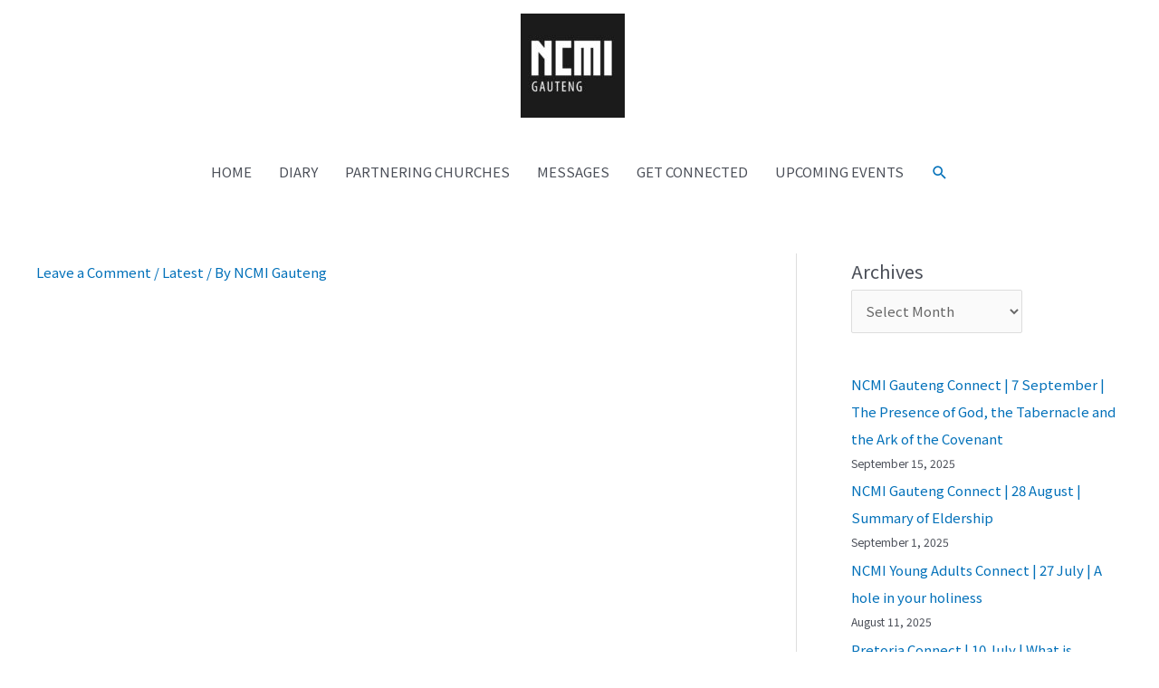

--- FILE ---
content_type: application/javascript; charset=UTF-8
request_url: https://www.ncmigauteng.co.za/cdn-cgi/challenge-platform/h/b/scripts/jsd/13c98df4ef2d/main.js?
body_size: 4447
content:
window._cf_chl_opt={VnHPF6:'b'};~function(W4,j,e,f,Q,C,m,P){W4=V,function(S,L,Wm,W3,G,z){for(Wm={S:365,L:394,G:341,z:317,s:406,U:333,D:367,O:400,n:318,b:344,B:353},W3=V,G=S();!![];)try{if(z=-parseInt(W3(Wm.S))/1*(parseInt(W3(Wm.L))/2)+parseInt(W3(Wm.G))/3+-parseInt(W3(Wm.z))/4*(parseInt(W3(Wm.s))/5)+-parseInt(W3(Wm.U))/6*(parseInt(W3(Wm.D))/7)+parseInt(W3(Wm.O))/8*(parseInt(W3(Wm.n))/9)+-parseInt(W3(Wm.b))/10+parseInt(W3(Wm.B))/11,L===z)break;else G.push(G.shift())}catch(s){G.push(G.shift())}}(W,559927),j=this||self,e=j[W4(357)],f=function(Wq,Wk,WB,Wn,WD,WS,L,G,z){return Wq={S:355,L:345},Wk={S:325,L:334,G:325,z:325,s:396,U:301,D:301,O:325},WB={S:331},Wn={S:331,L:301,G:349,z:324,s:363,U:349,D:324,O:395,n:334,b:395,B:325,k:334,I:325,E:395,X:395,d:334,c:325,i:334,F:396},WD={S:412,L:301},WS=W4,L=String[WS(Wq.S)],G={'h':function(s){return null==s?'':G.g(s,6,function(U,WL){return WL=V,WL(WD.S)[WL(WD.L)](U)})},'g':function(s,U,D,WG,O,B,I,E,X,i,F,Z,x,T,R,W0,W1,W2){if(WG=WS,s==null)return'';for(B={},I={},E='',X=2,i=3,F=2,Z=[],x=0,T=0,R=0;R<s[WG(Wn.S)];R+=1)if(W0=s[WG(Wn.L)](R),Object[WG(Wn.G)][WG(Wn.z)][WG(Wn.s)](B,W0)||(B[W0]=i++,I[W0]=!0),W1=E+W0,Object[WG(Wn.U)][WG(Wn.D)][WG(Wn.s)](B,W1))E=W1;else{if(Object[WG(Wn.G)][WG(Wn.z)][WG(Wn.s)](I,E)){if(256>E[WG(Wn.O)](0)){for(O=0;O<F;x<<=1,T==U-1?(T=0,Z[WG(Wn.n)](D(x)),x=0):T++,O++);for(W2=E[WG(Wn.b)](0),O=0;8>O;x=x<<1.04|W2&1.29,T==U-1?(T=0,Z[WG(Wn.n)](D(x)),x=0):T++,W2>>=1,O++);}else{for(W2=1,O=0;O<F;x=W2|x<<1,T==U-1?(T=0,Z[WG(Wn.n)](D(x)),x=0):T++,W2=0,O++);for(W2=E[WG(Wn.b)](0),O=0;16>O;x=x<<1|W2&1.15,T==U-1?(T=0,Z[WG(Wn.n)](D(x)),x=0):T++,W2>>=1,O++);}X--,X==0&&(X=Math[WG(Wn.B)](2,F),F++),delete I[E]}else for(W2=B[E],O=0;O<F;x=x<<1.6|W2&1,T==U-1?(T=0,Z[WG(Wn.k)](D(x)),x=0):T++,W2>>=1,O++);E=(X--,0==X&&(X=Math[WG(Wn.I)](2,F),F++),B[W1]=i++,String(W0))}if(E!==''){if(Object[WG(Wn.U)][WG(Wn.z)][WG(Wn.s)](I,E)){if(256>E[WG(Wn.E)](0)){for(O=0;O<F;x<<=1,U-1==T?(T=0,Z[WG(Wn.n)](D(x)),x=0):T++,O++);for(W2=E[WG(Wn.X)](0),O=0;8>O;x=x<<1.86|1.56&W2,U-1==T?(T=0,Z[WG(Wn.n)](D(x)),x=0):T++,W2>>=1,O++);}else{for(W2=1,O=0;O<F;x=W2|x<<1,T==U-1?(T=0,Z[WG(Wn.d)](D(x)),x=0):T++,W2=0,O++);for(W2=E[WG(Wn.b)](0),O=0;16>O;x=x<<1.39|W2&1.32,U-1==T?(T=0,Z[WG(Wn.d)](D(x)),x=0):T++,W2>>=1,O++);}X--,0==X&&(X=Math[WG(Wn.c)](2,F),F++),delete I[E]}else for(W2=B[E],O=0;O<F;x=W2&1|x<<1,T==U-1?(T=0,Z[WG(Wn.d)](D(x)),x=0):T++,W2>>=1,O++);X--,X==0&&F++}for(W2=2,O=0;O<F;x=x<<1.87|1&W2,T==U-1?(T=0,Z[WG(Wn.k)](D(x)),x=0):T++,W2>>=1,O++);for(;;)if(x<<=1,T==U-1){Z[WG(Wn.i)](D(x));break}else T++;return Z[WG(Wn.F)]('')},'j':function(s,Wb,Wh){return Wb={S:395},Wh=WS,s==null?'':''==s?null:G.i(s[Wh(WB.S)],32768,function(U,Wj){return Wj=Wh,s[Wj(Wb.S)](U)})},'i':function(s,U,D,We,O,B,I,E,X,i,F,Z,x,T,R,W0,W2,W1){for(We=WS,O=[],B=4,I=4,E=3,X=[],Z=D(0),x=U,T=1,i=0;3>i;O[i]=i,i+=1);for(R=0,W0=Math[We(Wk.S)](2,2),F=1;W0!=F;W1=Z&x,x>>=1,0==x&&(x=U,Z=D(T++)),R|=F*(0<W1?1:0),F<<=1);switch(R){case 0:for(R=0,W0=Math[We(Wk.S)](2,8),F=1;W0!=F;W1=x&Z,x>>=1,0==x&&(x=U,Z=D(T++)),R|=F*(0<W1?1:0),F<<=1);W2=L(R);break;case 1:for(R=0,W0=Math[We(Wk.S)](2,16),F=1;W0!=F;W1=x&Z,x>>=1,0==x&&(x=U,Z=D(T++)),R|=F*(0<W1?1:0),F<<=1);W2=L(R);break;case 2:return''}for(i=O[3]=W2,X[We(Wk.L)](W2);;){if(T>s)return'';for(R=0,W0=Math[We(Wk.G)](2,E),F=1;F!=W0;W1=Z&x,x>>=1,0==x&&(x=U,Z=D(T++)),R|=F*(0<W1?1:0),F<<=1);switch(W2=R){case 0:for(R=0,W0=Math[We(Wk.z)](2,8),F=1;F!=W0;W1=Z&x,x>>=1,0==x&&(x=U,Z=D(T++)),R|=F*(0<W1?1:0),F<<=1);O[I++]=L(R),W2=I-1,B--;break;case 1:for(R=0,W0=Math[We(Wk.z)](2,16),F=1;W0!=F;W1=x&Z,x>>=1,x==0&&(x=U,Z=D(T++)),R|=F*(0<W1?1:0),F<<=1);O[I++]=L(R),W2=I-1,B--;break;case 2:return X[We(Wk.s)]('')}if(B==0&&(B=Math[We(Wk.G)](2,E),E++),O[W2])W2=O[W2];else if(W2===I)W2=i+i[We(Wk.U)](0);else return null;X[We(Wk.L)](W2),O[I++]=i+W2[We(Wk.D)](0),B--,i=W2,B==0&&(B=Math[We(Wk.O)](2,E),E++)}}},z={},z[WS(Wq.L)]=G.h,z}(),Q={},Q[W4(405)]='o',Q[W4(309)]='s',Q[W4(336)]='u',Q[W4(335)]='z',Q[W4(370)]='n',Q[W4(350)]='I',Q[W4(384)]='b',C=Q,j[W4(328)]=function(S,L,G,z,Wi,Wc,Wd,WA,U,D,O,B,I,E){if(Wi={S:342,L:413,G:411,z:342,s:413,U:418,D:385,O:346,n:385,b:346,B:307,k:352,I:331,E:302,X:347},Wc={S:329,L:331,G:371},Wd={S:349,L:324,G:363,z:334},WA=W4,L===null||L===void 0)return z;for(U=g(L),S[WA(Wi.S)][WA(Wi.L)]&&(U=U[WA(Wi.G)](S[WA(Wi.z)][WA(Wi.s)](L))),U=S[WA(Wi.U)][WA(Wi.D)]&&S[WA(Wi.O)]?S[WA(Wi.U)][WA(Wi.n)](new S[(WA(Wi.b))](U)):function(X,Wf,i){for(Wf=WA,X[Wf(Wc.S)](),i=0;i<X[Wf(Wc.L)];X[i]===X[i+1]?X[Wf(Wc.G)](i+1,1):i+=1);return X}(U),D='nAsAaAb'.split('A'),D=D[WA(Wi.B)][WA(Wi.k)](D),O=0;O<U[WA(Wi.I)];B=U[O],I=o(S,L,B),D(I)?(E='s'===I&&!S[WA(Wi.E)](L[B]),WA(Wi.X)===G+B?s(G+B,I):E||s(G+B,L[B])):s(G+B,I),O++);return z;function s(X,i,Wu){Wu=V,Object[Wu(Wd.S)][Wu(Wd.L)][Wu(Wd.G)](z,i)||(z[i]=[]),z[i][Wu(Wd.z)](X)}},m=W4(387)[W4(416)](';'),P=m[W4(307)][W4(352)](m),j[W4(364)]=function(S,L,Wa,Ww,G,z,s,U){for(Wa={S:374,L:331,G:356,z:334,s:380},Ww=W4,G=Object[Ww(Wa.S)](L),z=0;z<G[Ww(Wa.L)];z++)if(s=G[z],s==='f'&&(s='N'),S[s]){for(U=0;U<L[G[z]][Ww(Wa.L)];-1===S[s][Ww(Wa.G)](L[G[z]][U])&&(P(L[G[z]][U])||S[s][Ww(Wa.z)]('o.'+L[G[z]][U])),U++);}else S[s]=L[G[z]][Ww(Wa.s)](function(D){return'o.'+D})},H();function N(G,z,WR,Wg,s,U,D){if(WR={S:310,L:321,G:399,z:304,s:343,U:390,D:399,O:402,n:359,b:304,B:343,k:390,I:404,E:382,X:402},Wg=W4,s=Wg(WR.S),!G[Wg(WR.L)])return;z===Wg(WR.G)?(U={},U[Wg(WR.z)]=s,U[Wg(WR.s)]=G.r,U[Wg(WR.U)]=Wg(WR.D),j[Wg(WR.O)][Wg(WR.n)](U,'*')):(D={},D[Wg(WR.b)]=s,D[Wg(WR.B)]=G.r,D[Wg(WR.k)]=Wg(WR.I),D[Wg(WR.E)]=z,j[Wg(WR.X)][Wg(WR.n)](D,'*'))}function o(S,L,G,WX,WK,z){WK=(WX={S:327,L:418,G:377,z:361},W4);try{return L[G][WK(WX.S)](function(){}),'p'}catch(s){}try{if(L[G]==null)return L[G]===void 0?'u':'x'}catch(U){return'i'}return S[WK(WX.L)][WK(WX.G)](L[G])?'a':L[G]===S[WK(WX.L)]?'p5':!0===L[G]?'T':!1===L[G]?'F':(z=typeof L[G],WK(WX.z)==z?Y(S,L[G])?'N':'f':C[z]||'?')}function J(WZ,WQ,G,z,s,U,D){WQ=(WZ={S:362,L:398,G:376,z:397,s:410,U:322,D:368,O:372,n:366,b:305,B:354,k:319},W4);try{return G=e[WQ(WZ.S)](WQ(WZ.L)),G[WQ(WZ.G)]=WQ(WZ.z),G[WQ(WZ.s)]='-1',e[WQ(WZ.U)][WQ(WZ.D)](G),z=G[WQ(WZ.O)],s={},s=BAnB4(z,z,'',s),s=BAnB4(z,z[WQ(WZ.n)]||z[WQ(WZ.b)],'n.',s),s=BAnB4(z,G[WQ(WZ.B)],'d.',s),e[WQ(WZ.U)][WQ(WZ.k)](G),U={},U.r=s,U.e=null,U}catch(O){return D={},D.r={},D.e=O,D}}function M(S,WP,W5){return WP={S:340},W5=W4,Math[W5(WP.S)]()<S}function K(WJ,W6,S,L,G,z){return WJ={S:409,L:332,G:332,z:308},W6=W4,S=j[W6(WJ.S)],L=3600,G=Math[W6(WJ.L)](+atob(S.t)),z=Math[W6(WJ.G)](Date[W6(WJ.z)]()/1e3),z-G>L?![]:!![]}function A(z,s,WU,WV,U,D,O,n,b,B,k,I){if(WU={S:414,L:404,G:409,z:401,s:316,U:403,D:407,O:375,n:330,b:348,B:312,k:323,I:306,E:300,X:393,d:338,c:337,i:339,F:316,a:378,Z:360,x:316,l:314,v:383,T:369,R:304,W0:389,W1:408,W2:345},WV=W4,!M(.01))return![];D=(U={},U[WV(WU.S)]=z,U[WV(WU.L)]=s,U);try{O=j[WV(WU.G)],n=WV(WU.z)+j[WV(WU.s)][WV(WU.U)]+WV(WU.D)+O.r+WV(WU.O),b=new j[(WV(WU.n))](),b[WV(WU.b)](WV(WU.B),n),b[WV(WU.k)]=2500,b[WV(WU.I)]=function(){},B={},B[WV(WU.E)]=j[WV(WU.s)][WV(WU.X)],B[WV(WU.d)]=j[WV(WU.s)][WV(WU.c)],B[WV(WU.i)]=j[WV(WU.F)][WV(WU.a)],B[WV(WU.Z)]=j[WV(WU.x)][WV(WU.l)],k=B,I={},I[WV(WU.v)]=D,I[WV(WU.T)]=k,I[WV(WU.R)]=WV(WU.W0),b[WV(WU.W1)](f[WV(WU.W2)](I))}catch(E){}}function g(S,Wt,Wy,L){for(Wt={S:411,L:374,G:320},Wy=W4,L=[];null!==S;L=L[Wy(Wt.S)](Object[Wy(Wt.L)](S)),S=Object[Wy(Wt.G)](S));return L}function W(V0){return V0='VnHPF6,error,object,1015990tVYKSs,/b/ov1/0.15402767432009873:1764252731:-DhFhYH6YdFdLvM0JgKSFgrory5ZES9O4WlYO2vD38w/,send,__CF$cv$params,tabIndex,concat,2IEOip7eu6+ScglVYv5QdNHqoT91WhDRxFrz4-bJkjyn8BXZAtGC3w0MUma$sLKPf,getOwnPropertyNames,msg,stringify,split,toString,Array,chlApiSitekey,charAt,isNaN,xhr-error,source,navigator,ontimeout,includes,now,string,cloudflare-invisible,loading,POST,addEventListener,mAxV0,onerror,_cf_chl_opt,16GLxazJ,9824634bTzCGy,removeChild,getPrototypeOf,api,body,timeout,hasOwnProperty,pow,[native code],catch,BAnB4,sort,XMLHttpRequest,length,floor,136926mWjUKh,push,symbol,undefined,NUDr6,chlApiUrl,chlApiRumWidgetAgeMs,random,1551669AAXInA,Object,sid,2803560ByiUap,elBrw,Set,d.cookie,open,prototype,bigint,error on cf_chl_props,bind,21395605gKzXTI,contentDocument,fromCharCode,indexOf,document,onreadystatechange,postMessage,chlApiClientVersion,function,createElement,call,Jxahl3,716DeOSbo,clientInformation,287PNImNH,appendChild,chctx,number,splice,contentWindow,http-code:,keys,/invisible/jsd,style,isArray,BHcSU3,/jsd/oneshot/13c98df4ef2d/0.15402767432009873:1764252731:-DhFhYH6YdFdLvM0JgKSFgrory5ZES9O4WlYO2vD38w/,map,DOMContentLoaded,detail,errorInfoObject,boolean,from,onload,_cf_chl_opt;WVJdi2;tGfE6;eHFr4;rZpcH7;DMab5;uBWD2;TZOO6;NFIEc5;SBead5;rNss8;ssnu4;WlNXb1;QNPd6;BAnB4;Jxahl3;fLDZ5;fAvt5,status,jsd,event,readyState,Function,wfJU3,2696hmAyvi,charCodeAt,join,display: none,iframe,success,8dbVbNy,/cdn-cgi/challenge-platform/h/,parent'.split(','),W=function(){return V0},W()}function Y(S,L,WI,WM){return WI={S:392,L:392,G:349,z:417,s:363,U:356,D:326},WM=W4,L instanceof S[WM(WI.S)]&&0<S[WM(WI.L)][WM(WI.G)][WM(WI.z)][WM(WI.s)](L)[WM(WI.U)](WM(WI.D))}function V(S,L,G){return G=W(),V=function(h,j,e){return h=h-300,e=G[h],e},V(S,L)}function H(WT,Wv,Wr,WC,S,L,G,z,s){if(WT={S:409,L:321,G:391,z:311,s:313,U:381,D:358},Wv={S:391,L:311,G:358},Wr={S:351},WC=W4,S=j[WC(WT.S)],!S)return;if(!K())return;(L=![],G=S[WC(WT.L)]===!![],z=function(WY,U){if(WY=WC,!L){if(L=!![],!K())return;U=J(),y(U.r,function(D){N(S,D)}),U.e&&A(WY(Wr.S),U.e)}},e[WC(WT.G)]!==WC(WT.z))?z():j[WC(WT.s)]?e[WC(WT.s)](WC(WT.U),z):(s=e[WC(WT.D)]||function(){},e[WC(WT.D)]=function(Wo){Wo=WC,s(),e[Wo(Wv.S)]!==Wo(Wv.L)&&(e[Wo(Wv.G)]=s,z())})}function y(S,L,Wz,WN,Wp,WH,W7,G,z){Wz={S:409,L:330,G:348,z:312,s:401,U:316,D:403,O:379,n:321,b:323,B:306,k:386,I:315,E:408,X:345,d:415},WN={S:303},Wp={S:388,L:399,G:373},WH={S:323},W7=W4,G=j[W7(Wz.S)],z=new j[(W7(Wz.L))](),z[W7(Wz.G)](W7(Wz.z),W7(Wz.s)+j[W7(Wz.U)][W7(Wz.D)]+W7(Wz.O)+G.r),G[W7(Wz.n)]&&(z[W7(Wz.b)]=5e3,z[W7(Wz.B)]=function(W8){W8=W7,L(W8(WH.S))}),z[W7(Wz.k)]=function(W9){W9=W7,z[W9(Wp.S)]>=200&&z[W9(Wp.S)]<300?L(W9(Wp.L)):L(W9(Wp.G)+z[W9(Wp.S)])},z[W7(Wz.I)]=function(WW){WW=W7,L(WW(WN.S))},z[W7(Wz.E)](f[W7(Wz.X)](JSON[W7(Wz.d)](S)))}}()